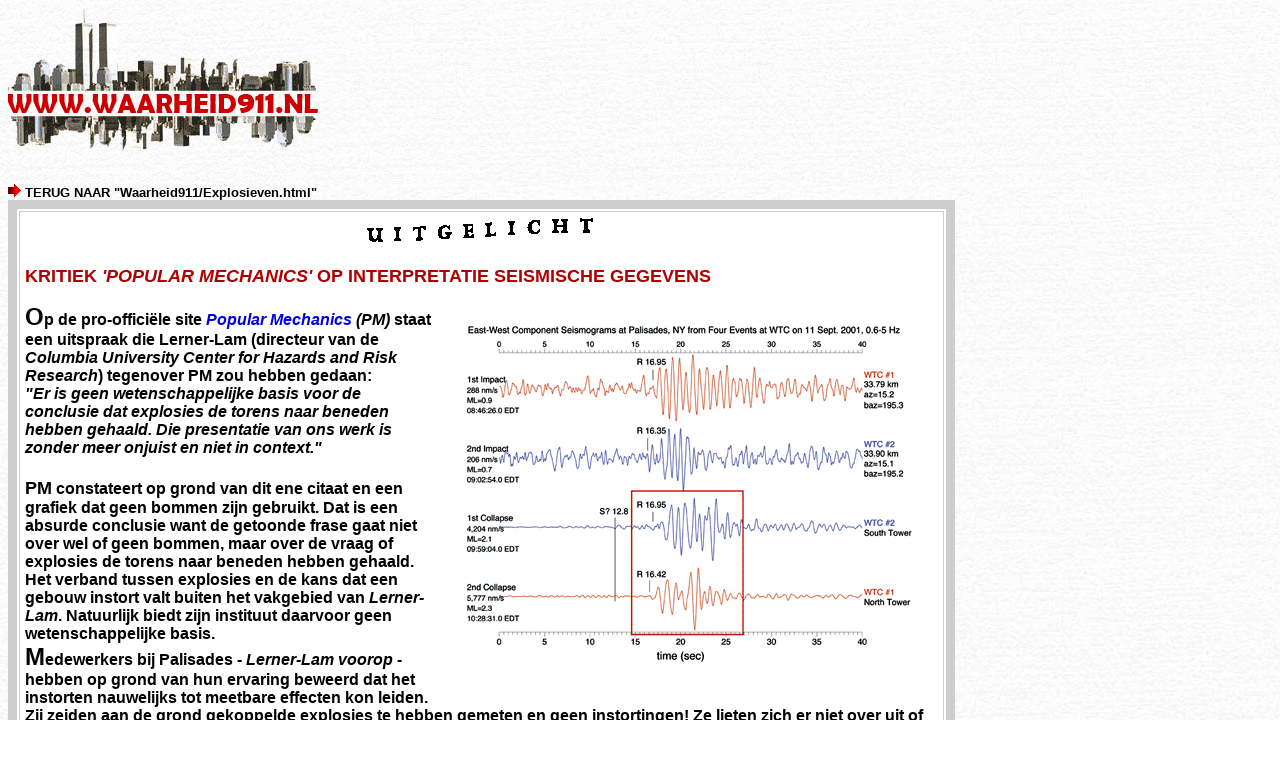

--- FILE ---
content_type: text/html
request_url: https://waarheid911.com/popular_mechanics.html
body_size: 3491
content:
<head>
<meta https-equiv="Content-Type" content="text/html; charset=iso-8859-1" />
<title>Waarheid911: Kritiek "Popular Mechanics" op Interpretatie Seismische Gegevens</title>
<link rel="shortcut icon" href="/911.ico" type="image/x-icon" />
<style type="text/css">
body,td,th {
	font-family: Arial, Helvetica, sans-serif;
}
</style>
</head>

<body background="0paper12.jpg" vlink="#0000FF" alink="#0000FF">
<a href="wtc_explosieven.html#pm"></a> 
<p><a href="index.html"><img src="Skyline911Logo.gif" width="310" height="143" border="0"></a><br>
  <br>
<a href="wtc_explosieven.html#pieken" style="text-decoration: none; color:#000"><strong><font size="-1" face="Arial, Helvetica, sans-serif"><br>
<img src="arrow.gif" width="13" height="13" border="0"> TERUG NAAR &quot;Waarheid911/Explosieven.html&quot;</font></strong></a>
<table width="917" height="1089" border="9" cellpadding="5" bordercolor="#CECECE" bgcolor="#FFFFFF">
  <tr>
    <th width="917" height="1067" scope="row"><div align="left">
      <p align="center"><img src="911uitgelicht.gif" width="231" height="33"></p>
      <p><font color="#000099"><u><a name="pm" id="pm"></a></u></font><font color="#B000000" size="+1" face="Arial, Helvetica, sans-serif">KRITIEK <em>'POPULAR MECHANICS'</em> OP INTERPRETATIE SEISMISCHE GEGEVENS</font></p>
      <p><font face="Arial, Helvetica, sans-serif"><img src="2nd-graph.gif" alt="2e seismische grafiek (over 40 sec)" width="492" height="380" hspace="5" vspace="5" align="right"><font size="+2"> O</font>p de pro-offici&euml;le site <a href="https://www.popularmechanics.com/technology/military_law/1227842.html" target="_blank" style="text-decoration: none;"><em>Popular Mechanics</em></a><em> (PM)</em> staat  een uitspraak  die  Lerner-Lam <strong>(d<font face="Arial, Helvetica, sans-serif">irecteur van de <em>Columbia University Center   for Hazards and Risk Research</em></font></strong>) tegenover PM  zou hebben gedaan: <br>
              <em><font>"Er is geen wetenschappelijke basis voor de conclusie dat explosies de torens naar beneden hebben gehaald. Die presentatie van ons werk is zonder meer onjuist en niet in context.&quot;</font></em><br>
              <font size="+1"><br>
                PM</font> constateert op grond van dit ene citaat en een grafiek dat geen bommen zijn gebruikt. Dat is een  absurde  conclusie want de  getoonde frase gaat niet over wel of geen bommen, maar over de vraag of explosies de torens naar beneden hebben gehaald. Het verband tussen explosies en de kans dat een gebouw instort valt buiten het vakgebied van <em>Lerner-Lam</em>. Natuurlijk biedt zijn instituut daarvoor geen wetenschappelijke basis. <br>
                <font size="+2">M</font>edewerkers bij Palisades - <em><font>Lerner-Lam voorop</font></em> - hebben op grond van hun ervaring beweerd dat het instorten nauwelijks tot meetbare effecten kon leiden. Zij zeiden  aan de grond gekoppelde explosies te hebben gemeten en geen  instortingen! Ze lieten zich er niet over uit of  explosies tot instorting kunnen hebben geleid. <em><font>Popular Mechanics</font></em> positioneert  een ogenschijnlijk verwoestend citaat alsof <em> <font>American Free Press</font></em><font> (AFP)</font> woorden en betekenissen  heeft verdraaid. In <a href="https://libertypost.org/cgi-bin/readart.cgi?ArtNum=29807&Disp=45&Trace=on" target="_blank" style="text-decoration: none;">het stuk van <em>AFP</em></a> kwam  het verband tussen explosies en instorten   echter nooit expliciet aan bod. <br>
                <font size="+2">I</font>n relatie tot seismologisch onderzoek is alleen de vraag van belang of sprake was van schokken, het soort schokken, en zo mogelijk met welke oorzakelijke verschijnselen uit eerdere metingen dit kan worden vergeleken.<br>
        </font><font face="Arial, Helvetica, sans-serif"><font size="+1"><br>
          PM</font> komt  met nog een  punt. De meest bekende seismografische weergave van de instorting is op veel <em>'complotsites'</em> de bekende <font color="#003366"><em>30-minuten</em></font> grafiek <em><a href="wtc_explosieven.html#pieken" target="_blank" style="text-decoration: none;">(zie begin hoofdstuk WTC-Explosieven)</a></em>. In plaats van deze  weergave bestaat echter ook een <font color="#003366"><em>40 seconden</em></font> weergave <em>(bovenaan deze pagina)</em> die uiteraard  meer detail laat zien. In plaats van scherpe pieken toont deze afbeelding  ongeveer <font color="#FF0000">acht seconden</font> lang seismische schokken voor of tijdens elke instorting. De duur van de instortingen bedraagt ruim <font color="#FF0000">elf seconden</font>. PM stelt dat hiermee bewezen is dat de trillingen het gevolg zijn van vallend puin. Het stelt eveneens dat de golven klein beginnen en steeds groter worden. Volgens PM is daarom de conclusie: geen bommen. <br>
          <br>
          <font color="#B000000" size="+2">D</font><font color="#B000000">eze conclusies van PM zijn wederom zeer kort door de bocht, want...</font> <font color="#FF0000"><br>
            1.</font> <font><em>Volgens medewerkers van Palisades</em></font> kan neerslaand puin  de hoge waarden van de metingen &uuml;berhaupt niet verklaren. <br>
          <font color="#FF0000"><br>
            2.</font> <font><em>De uitslag van de golven is niet</em></font>, zoals PM beweert, van klein naar groot. Bij de zuidtoren zit de grafiek vrijwel direct op een maximale uitslag. Ook de noordtoren laat direct de nagenoeg grootste uitslagen zien, met uitzondering van twee pieken in het midden. Zoals eerder beschreven heerst  nog verwarring over de synchroniteit van beelden en opgevangen seismische trillingen, zodat de schudding en de instorting niet synchroon hoeft te zijn verlopen. Meer recente informatie <em>(uit de documentaire <a href="https://www.waarheid911.nl/911documentaires.html#eyewitness" style="text-decoration: none;">911 Eyewitness <img src="W911link.gif" width="66" height="12" border="0"></a>)</em> toont niettemin aan dat zware explosies  plaatsvonden vlak voordat de torens door instorting in beweging kwamen. <br>
          </font><font><u><a name="pm2" id="pm2"></a></u></font><font face="Arial, Helvetica, sans-serif"><br>
          </font><font size="+1" face="Arial, Helvetica, sans-serif"><strong><em>METHODEN POPULAR MECHANICS</em></strong></font><br>
        <font face="Arial, Helvetica, sans-serif"> <em><font face="Arial, Helvetica, sans-serif"><em><font><a href="https://911research.wtc7.net/essays/gopm/indexg.html" target="_blank" style="text-decoration: none;"> 911research.wtc7.net</a></font></em></font><font color="#003366>I</font><font color="#003366">: </font><font>Interessant artikel  over de manier waarop 'Popular Mechanics'
          de 911-waarheidsbeweging op diverse onderdelen in discrediet probeert te brengen. De essentie is dat PM   hun claims verdraait of zelfs geheel construeert om ze   vervolgens met succes te kunnen weerleggen. Soms worden ook juiste claims weerlegd door weglating van essenti&euml;le feiten of onderdelen. Uitgebreid onderzoek door de waarheidsbeweging,  bijgestaan door wetenschappers, wordt zo omzeild waarna de waarheidsbeweging kan worden geridiculiseerd wegens  het volharden in onhoudbare  stellingen. <br>
          Nieuwsmedia raadplegen PM met grote regelmaat om een weerwoord te kunnen formuleren tegen 911-sceptici.<br>
          <br>
        <a name="AE911Truth" id="pm3"></a><br>
        <font face="Arial, Helvetica, sans-serif">Toegevoegd op 4 maart 2012</font></font></em></font>
      <table width="911" border="1" cellpadding="0" cellspacing="0">
        <tr>
          <td width="911" height="29"><table width="909" border="0" cellpadding="4" cellspacing="0">
            <tr>
              <td width="903" height="27" bgcolor="#FFFFFF"><font face="Arial, Helvetica, sans-serif"><em><font size="+1">Architects &amp; Engineers for 9/11 Truth: Debunking the Real 9/11 Myths:</font><font><br>
                <img src="arrow.gif" alt="" width="13" height="13" border="0"> Why Popular Mechanics Can't Face up to Reality:<font size="-1"><a href="https://www.ae911truth.org/en/news-section/41-articles/604-debunking-the-real-911-myths-why-popular-mechanics-cant-face-up-to-reality-part-1.html" target="_blank" style="text-decoration: none; size: -1"> Part 1</a></font></font></strong> |<font size="-1"><a href="https://www.ae911truth.org/en/news-section/41-articles/612-debunking-the-real-911-myths-why-popular-mechanics-cant-face-up-to-reality-part-2.html" target="_blank" style="text-decoration: none;"> Part 2</a></font> |<font size="-1"> <a href="https://ae911truth.org/en/news-section/41-articles/622-debunking-the-real-911-myths-why-popular-mechanics-cant-face-up-to-reality-part-3.html" target="_blank" style="text-decoration: none;">Part 3</a></font></em><font size="-1"> </font><em><font><a href="https://www.ae911truth.org/en/news-section/41-articles/604-debunking-the-real-911-myths-why-popular-mechanics-cant-face-up-to-reality-part-1.html" target="_blank" style="text-decoration: none;"> </a></font>| <font size="-1"><a href="https://www.ae911truth.org/en/news-section/41-articles/676-debunking-popular-mechanics.html#part4" target="_blank" style="text-decoration: none;">Part 4</a></font> |<font size="-1"> <a href="https://www.ae911truth.org/en/news-section/41-articles/676-debunking-popular-mechanics.html#part5" target="_blank" style="text-decoration: none;">Part 5</a></font>|<font size="-1"> <a href="https://www.ae911truth.org/en/news-section/41-articles/676-debunking-popular-mechanics.html#part6" target="_blank" style="text-decoration: none;">Part 6</a></font> |<font size="-1"><a href="https://www.ae911truth.org/en/news-section/41-articles/683-debunking-the-real-911-myths-.html" target="_blank" style="text-decoration: none;"> Part 7</a></font> |<font size="-1"> <a href="https://www.ae911truth.org/en/news-section/41-articles/694-debunking-the-real-911-myths-.html" target="_blank" style="text-decoration: none;">Part 8</a></font> | <font size="-1"><a href="https://www.ae911truth.org/en/news-section/41-articles/748-debunking-the-real-911-myths-why-popular-mechanics-cant-face-up-to-reality.html" target="_blank" style="text-decoration: none;">Part 9 </a></font><font face="Arial, Helvetica, sans-serif"><em>| <font size="-1"><a href="https://www.ae911truth.org/evidence/technical-articles/articles-by-ae911truth/debunking-the-real-9-11-myths/496-debunking-the-real-9-11-myths-part10" target="_blank" style="text-decoration: none;">Part 10</a></font></em></font></em></font></td>
            </tr>
          </table></td>
        </tr>
      </table>
    </div></th>
  </tr>
</table>
<p><a href="wtc_explosieven.html#pieken" style="text-decoration: none; color:#000"><strong><font size="-1" face="Arial, Helvetica, sans-serif"><img src="arrow.gif" width="13" height="13" border="0"></font> <font>TERUG NAAR &quot;Waarheid911/Explosieven.html&quot;</font></strong></a></p>
</body>
</html>
